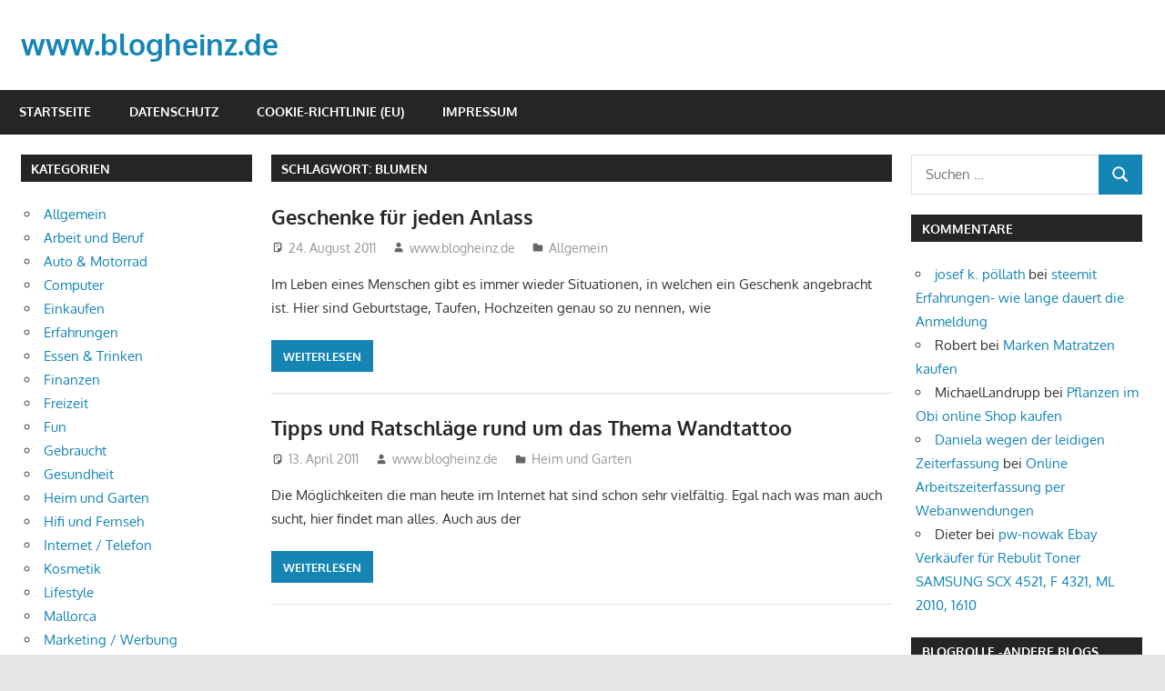

--- FILE ---
content_type: text/html; charset=UTF-8
request_url: https://www.blogheinz.de/schlagwort/blumen
body_size: 13073
content:
<!DOCTYPE html>
<html lang="de">

<head>
<meta charset="UTF-8">
<meta name="viewport" content="width=device-width, initial-scale=1">
<link rel="profile" href="http://gmpg.org/xfn/11">
<link rel="pingback" href="https://www.blogheinz.de/xmlrpc.php">

<meta name='robots' content='index, follow, max-image-preview:large, max-snippet:-1, max-video-preview:-1' />

	<!-- This site is optimized with the Yoast SEO plugin v26.8 - https://yoast.com/product/yoast-seo-wordpress/ -->
	<title>Blumen Archive - www.blogheinz.de</title>
	<link rel="canonical" href="https://www.blogheinz.de/schlagwort/blumen" />
	<meta property="og:locale" content="de_DE" />
	<meta property="og:type" content="article" />
	<meta property="og:title" content="Blumen Archive - www.blogheinz.de" />
	<meta property="og:url" content="https://www.blogheinz.de/schlagwort/blumen" />
	<meta property="og:site_name" content="www.blogheinz.de" />
	<meta name="twitter:card" content="summary_large_image" />
	<script type="application/ld+json" class="yoast-schema-graph">{"@context":"https://schema.org","@graph":[{"@type":"CollectionPage","@id":"https://www.blogheinz.de/schlagwort/blumen","url":"https://www.blogheinz.de/schlagwort/blumen","name":"Blumen Archive - www.blogheinz.de","isPartOf":{"@id":"https://www.blogheinz.de/#website"},"breadcrumb":{"@id":"https://www.blogheinz.de/schlagwort/blumen#breadcrumb"},"inLanguage":"de"},{"@type":"BreadcrumbList","@id":"https://www.blogheinz.de/schlagwort/blumen#breadcrumb","itemListElement":[{"@type":"ListItem","position":1,"name":"Home","item":"https://www.blogheinz.de/"},{"@type":"ListItem","position":2,"name":"Blumen"}]},{"@type":"WebSite","@id":"https://www.blogheinz.de/#website","url":"https://www.blogheinz.de/","name":"www.blogheinz.de","description":"Willkommen beim Blogheinz","potentialAction":[{"@type":"SearchAction","target":{"@type":"EntryPoint","urlTemplate":"https://www.blogheinz.de/?s={search_term_string}"},"query-input":{"@type":"PropertyValueSpecification","valueRequired":true,"valueName":"search_term_string"}}],"inLanguage":"de"}]}</script>
	<!-- / Yoast SEO plugin. -->


<link rel="alternate" type="application/rss+xml" title="www.blogheinz.de &raquo; Feed" href="https://www.blogheinz.de/feed" />
<link rel="alternate" type="application/rss+xml" title="www.blogheinz.de &raquo; Kommentar-Feed" href="https://www.blogheinz.de/comments/feed" />
<link rel="alternate" type="application/rss+xml" title="www.blogheinz.de &raquo; Blumen Schlagwort-Feed" href="https://www.blogheinz.de/schlagwort/blumen/feed" />
<style id='wp-img-auto-sizes-contain-inline-css' type='text/css'>
img:is([sizes=auto i],[sizes^="auto," i]){contain-intrinsic-size:3000px 1500px}
/*# sourceURL=wp-img-auto-sizes-contain-inline-css */
</style>
<link rel='stylesheet' id='gambit-theme-fonts-css' href='https://www.blogheinz.de/wp-content/fonts/489f6c94eda669f7f0b79bdf6be5bd4f.css?ver=20201110' type='text/css' media='all' />
<style id='wp-emoji-styles-inline-css' type='text/css'>

	img.wp-smiley, img.emoji {
		display: inline !important;
		border: none !important;
		box-shadow: none !important;
		height: 1em !important;
		width: 1em !important;
		margin: 0 0.07em !important;
		vertical-align: -0.1em !important;
		background: none !important;
		padding: 0 !important;
	}
/*# sourceURL=wp-emoji-styles-inline-css */
</style>
<style id='wp-block-library-inline-css' type='text/css'>
:root{--wp-block-synced-color:#7a00df;--wp-block-synced-color--rgb:122,0,223;--wp-bound-block-color:var(--wp-block-synced-color);--wp-editor-canvas-background:#ddd;--wp-admin-theme-color:#007cba;--wp-admin-theme-color--rgb:0,124,186;--wp-admin-theme-color-darker-10:#006ba1;--wp-admin-theme-color-darker-10--rgb:0,107,160.5;--wp-admin-theme-color-darker-20:#005a87;--wp-admin-theme-color-darker-20--rgb:0,90,135;--wp-admin-border-width-focus:2px}@media (min-resolution:192dpi){:root{--wp-admin-border-width-focus:1.5px}}.wp-element-button{cursor:pointer}:root .has-very-light-gray-background-color{background-color:#eee}:root .has-very-dark-gray-background-color{background-color:#313131}:root .has-very-light-gray-color{color:#eee}:root .has-very-dark-gray-color{color:#313131}:root .has-vivid-green-cyan-to-vivid-cyan-blue-gradient-background{background:linear-gradient(135deg,#00d084,#0693e3)}:root .has-purple-crush-gradient-background{background:linear-gradient(135deg,#34e2e4,#4721fb 50%,#ab1dfe)}:root .has-hazy-dawn-gradient-background{background:linear-gradient(135deg,#faaca8,#dad0ec)}:root .has-subdued-olive-gradient-background{background:linear-gradient(135deg,#fafae1,#67a671)}:root .has-atomic-cream-gradient-background{background:linear-gradient(135deg,#fdd79a,#004a59)}:root .has-nightshade-gradient-background{background:linear-gradient(135deg,#330968,#31cdcf)}:root .has-midnight-gradient-background{background:linear-gradient(135deg,#020381,#2874fc)}:root{--wp--preset--font-size--normal:16px;--wp--preset--font-size--huge:42px}.has-regular-font-size{font-size:1em}.has-larger-font-size{font-size:2.625em}.has-normal-font-size{font-size:var(--wp--preset--font-size--normal)}.has-huge-font-size{font-size:var(--wp--preset--font-size--huge)}.has-text-align-center{text-align:center}.has-text-align-left{text-align:left}.has-text-align-right{text-align:right}.has-fit-text{white-space:nowrap!important}#end-resizable-editor-section{display:none}.aligncenter{clear:both}.items-justified-left{justify-content:flex-start}.items-justified-center{justify-content:center}.items-justified-right{justify-content:flex-end}.items-justified-space-between{justify-content:space-between}.screen-reader-text{border:0;clip-path:inset(50%);height:1px;margin:-1px;overflow:hidden;padding:0;position:absolute;width:1px;word-wrap:normal!important}.screen-reader-text:focus{background-color:#ddd;clip-path:none;color:#444;display:block;font-size:1em;height:auto;left:5px;line-height:normal;padding:15px 23px 14px;text-decoration:none;top:5px;width:auto;z-index:100000}html :where(.has-border-color){border-style:solid}html :where([style*=border-top-color]){border-top-style:solid}html :where([style*=border-right-color]){border-right-style:solid}html :where([style*=border-bottom-color]){border-bottom-style:solid}html :where([style*=border-left-color]){border-left-style:solid}html :where([style*=border-width]){border-style:solid}html :where([style*=border-top-width]){border-top-style:solid}html :where([style*=border-right-width]){border-right-style:solid}html :where([style*=border-bottom-width]){border-bottom-style:solid}html :where([style*=border-left-width]){border-left-style:solid}html :where(img[class*=wp-image-]){height:auto;max-width:100%}:where(figure){margin:0 0 1em}html :where(.is-position-sticky){--wp-admin--admin-bar--position-offset:var(--wp-admin--admin-bar--height,0px)}@media screen and (max-width:600px){html :where(.is-position-sticky){--wp-admin--admin-bar--position-offset:0px}}

/*# sourceURL=wp-block-library-inline-css */
</style><style id='global-styles-inline-css' type='text/css'>
:root{--wp--preset--aspect-ratio--square: 1;--wp--preset--aspect-ratio--4-3: 4/3;--wp--preset--aspect-ratio--3-4: 3/4;--wp--preset--aspect-ratio--3-2: 3/2;--wp--preset--aspect-ratio--2-3: 2/3;--wp--preset--aspect-ratio--16-9: 16/9;--wp--preset--aspect-ratio--9-16: 9/16;--wp--preset--color--black: #000000;--wp--preset--color--cyan-bluish-gray: #abb8c3;--wp--preset--color--white: #ffffff;--wp--preset--color--pale-pink: #f78da7;--wp--preset--color--vivid-red: #cf2e2e;--wp--preset--color--luminous-vivid-orange: #ff6900;--wp--preset--color--luminous-vivid-amber: #fcb900;--wp--preset--color--light-green-cyan: #7bdcb5;--wp--preset--color--vivid-green-cyan: #00d084;--wp--preset--color--pale-cyan-blue: #8ed1fc;--wp--preset--color--vivid-cyan-blue: #0693e3;--wp--preset--color--vivid-purple: #9b51e0;--wp--preset--color--primary: #1585b5;--wp--preset--color--secondary: #006c9c;--wp--preset--color--tertiary: #005282;--wp--preset--color--accent: #b52315;--wp--preset--color--highlight: #15b545;--wp--preset--color--light-gray: #e5e5e5;--wp--preset--color--gray: #999999;--wp--preset--color--dark-gray: #252525;--wp--preset--gradient--vivid-cyan-blue-to-vivid-purple: linear-gradient(135deg,rgb(6,147,227) 0%,rgb(155,81,224) 100%);--wp--preset--gradient--light-green-cyan-to-vivid-green-cyan: linear-gradient(135deg,rgb(122,220,180) 0%,rgb(0,208,130) 100%);--wp--preset--gradient--luminous-vivid-amber-to-luminous-vivid-orange: linear-gradient(135deg,rgb(252,185,0) 0%,rgb(255,105,0) 100%);--wp--preset--gradient--luminous-vivid-orange-to-vivid-red: linear-gradient(135deg,rgb(255,105,0) 0%,rgb(207,46,46) 100%);--wp--preset--gradient--very-light-gray-to-cyan-bluish-gray: linear-gradient(135deg,rgb(238,238,238) 0%,rgb(169,184,195) 100%);--wp--preset--gradient--cool-to-warm-spectrum: linear-gradient(135deg,rgb(74,234,220) 0%,rgb(151,120,209) 20%,rgb(207,42,186) 40%,rgb(238,44,130) 60%,rgb(251,105,98) 80%,rgb(254,248,76) 100%);--wp--preset--gradient--blush-light-purple: linear-gradient(135deg,rgb(255,206,236) 0%,rgb(152,150,240) 100%);--wp--preset--gradient--blush-bordeaux: linear-gradient(135deg,rgb(254,205,165) 0%,rgb(254,45,45) 50%,rgb(107,0,62) 100%);--wp--preset--gradient--luminous-dusk: linear-gradient(135deg,rgb(255,203,112) 0%,rgb(199,81,192) 50%,rgb(65,88,208) 100%);--wp--preset--gradient--pale-ocean: linear-gradient(135deg,rgb(255,245,203) 0%,rgb(182,227,212) 50%,rgb(51,167,181) 100%);--wp--preset--gradient--electric-grass: linear-gradient(135deg,rgb(202,248,128) 0%,rgb(113,206,126) 100%);--wp--preset--gradient--midnight: linear-gradient(135deg,rgb(2,3,129) 0%,rgb(40,116,252) 100%);--wp--preset--font-size--small: 13px;--wp--preset--font-size--medium: 20px;--wp--preset--font-size--large: 36px;--wp--preset--font-size--x-large: 42px;--wp--preset--spacing--20: 0.44rem;--wp--preset--spacing--30: 0.67rem;--wp--preset--spacing--40: 1rem;--wp--preset--spacing--50: 1.5rem;--wp--preset--spacing--60: 2.25rem;--wp--preset--spacing--70: 3.38rem;--wp--preset--spacing--80: 5.06rem;--wp--preset--shadow--natural: 6px 6px 9px rgba(0, 0, 0, 0.2);--wp--preset--shadow--deep: 12px 12px 50px rgba(0, 0, 0, 0.4);--wp--preset--shadow--sharp: 6px 6px 0px rgba(0, 0, 0, 0.2);--wp--preset--shadow--outlined: 6px 6px 0px -3px rgb(255, 255, 255), 6px 6px rgb(0, 0, 0);--wp--preset--shadow--crisp: 6px 6px 0px rgb(0, 0, 0);}:where(.is-layout-flex){gap: 0.5em;}:where(.is-layout-grid){gap: 0.5em;}body .is-layout-flex{display: flex;}.is-layout-flex{flex-wrap: wrap;align-items: center;}.is-layout-flex > :is(*, div){margin: 0;}body .is-layout-grid{display: grid;}.is-layout-grid > :is(*, div){margin: 0;}:where(.wp-block-columns.is-layout-flex){gap: 2em;}:where(.wp-block-columns.is-layout-grid){gap: 2em;}:where(.wp-block-post-template.is-layout-flex){gap: 1.25em;}:where(.wp-block-post-template.is-layout-grid){gap: 1.25em;}.has-black-color{color: var(--wp--preset--color--black) !important;}.has-cyan-bluish-gray-color{color: var(--wp--preset--color--cyan-bluish-gray) !important;}.has-white-color{color: var(--wp--preset--color--white) !important;}.has-pale-pink-color{color: var(--wp--preset--color--pale-pink) !important;}.has-vivid-red-color{color: var(--wp--preset--color--vivid-red) !important;}.has-luminous-vivid-orange-color{color: var(--wp--preset--color--luminous-vivid-orange) !important;}.has-luminous-vivid-amber-color{color: var(--wp--preset--color--luminous-vivid-amber) !important;}.has-light-green-cyan-color{color: var(--wp--preset--color--light-green-cyan) !important;}.has-vivid-green-cyan-color{color: var(--wp--preset--color--vivid-green-cyan) !important;}.has-pale-cyan-blue-color{color: var(--wp--preset--color--pale-cyan-blue) !important;}.has-vivid-cyan-blue-color{color: var(--wp--preset--color--vivid-cyan-blue) !important;}.has-vivid-purple-color{color: var(--wp--preset--color--vivid-purple) !important;}.has-black-background-color{background-color: var(--wp--preset--color--black) !important;}.has-cyan-bluish-gray-background-color{background-color: var(--wp--preset--color--cyan-bluish-gray) !important;}.has-white-background-color{background-color: var(--wp--preset--color--white) !important;}.has-pale-pink-background-color{background-color: var(--wp--preset--color--pale-pink) !important;}.has-vivid-red-background-color{background-color: var(--wp--preset--color--vivid-red) !important;}.has-luminous-vivid-orange-background-color{background-color: var(--wp--preset--color--luminous-vivid-orange) !important;}.has-luminous-vivid-amber-background-color{background-color: var(--wp--preset--color--luminous-vivid-amber) !important;}.has-light-green-cyan-background-color{background-color: var(--wp--preset--color--light-green-cyan) !important;}.has-vivid-green-cyan-background-color{background-color: var(--wp--preset--color--vivid-green-cyan) !important;}.has-pale-cyan-blue-background-color{background-color: var(--wp--preset--color--pale-cyan-blue) !important;}.has-vivid-cyan-blue-background-color{background-color: var(--wp--preset--color--vivid-cyan-blue) !important;}.has-vivid-purple-background-color{background-color: var(--wp--preset--color--vivid-purple) !important;}.has-black-border-color{border-color: var(--wp--preset--color--black) !important;}.has-cyan-bluish-gray-border-color{border-color: var(--wp--preset--color--cyan-bluish-gray) !important;}.has-white-border-color{border-color: var(--wp--preset--color--white) !important;}.has-pale-pink-border-color{border-color: var(--wp--preset--color--pale-pink) !important;}.has-vivid-red-border-color{border-color: var(--wp--preset--color--vivid-red) !important;}.has-luminous-vivid-orange-border-color{border-color: var(--wp--preset--color--luminous-vivid-orange) !important;}.has-luminous-vivid-amber-border-color{border-color: var(--wp--preset--color--luminous-vivid-amber) !important;}.has-light-green-cyan-border-color{border-color: var(--wp--preset--color--light-green-cyan) !important;}.has-vivid-green-cyan-border-color{border-color: var(--wp--preset--color--vivid-green-cyan) !important;}.has-pale-cyan-blue-border-color{border-color: var(--wp--preset--color--pale-cyan-blue) !important;}.has-vivid-cyan-blue-border-color{border-color: var(--wp--preset--color--vivid-cyan-blue) !important;}.has-vivid-purple-border-color{border-color: var(--wp--preset--color--vivid-purple) !important;}.has-vivid-cyan-blue-to-vivid-purple-gradient-background{background: var(--wp--preset--gradient--vivid-cyan-blue-to-vivid-purple) !important;}.has-light-green-cyan-to-vivid-green-cyan-gradient-background{background: var(--wp--preset--gradient--light-green-cyan-to-vivid-green-cyan) !important;}.has-luminous-vivid-amber-to-luminous-vivid-orange-gradient-background{background: var(--wp--preset--gradient--luminous-vivid-amber-to-luminous-vivid-orange) !important;}.has-luminous-vivid-orange-to-vivid-red-gradient-background{background: var(--wp--preset--gradient--luminous-vivid-orange-to-vivid-red) !important;}.has-very-light-gray-to-cyan-bluish-gray-gradient-background{background: var(--wp--preset--gradient--very-light-gray-to-cyan-bluish-gray) !important;}.has-cool-to-warm-spectrum-gradient-background{background: var(--wp--preset--gradient--cool-to-warm-spectrum) !important;}.has-blush-light-purple-gradient-background{background: var(--wp--preset--gradient--blush-light-purple) !important;}.has-blush-bordeaux-gradient-background{background: var(--wp--preset--gradient--blush-bordeaux) !important;}.has-luminous-dusk-gradient-background{background: var(--wp--preset--gradient--luminous-dusk) !important;}.has-pale-ocean-gradient-background{background: var(--wp--preset--gradient--pale-ocean) !important;}.has-electric-grass-gradient-background{background: var(--wp--preset--gradient--electric-grass) !important;}.has-midnight-gradient-background{background: var(--wp--preset--gradient--midnight) !important;}.has-small-font-size{font-size: var(--wp--preset--font-size--small) !important;}.has-medium-font-size{font-size: var(--wp--preset--font-size--medium) !important;}.has-large-font-size{font-size: var(--wp--preset--font-size--large) !important;}.has-x-large-font-size{font-size: var(--wp--preset--font-size--x-large) !important;}
/*# sourceURL=global-styles-inline-css */
</style>

<style id='classic-theme-styles-inline-css' type='text/css'>
/*! This file is auto-generated */
.wp-block-button__link{color:#fff;background-color:#32373c;border-radius:9999px;box-shadow:none;text-decoration:none;padding:calc(.667em + 2px) calc(1.333em + 2px);font-size:1.125em}.wp-block-file__button{background:#32373c;color:#fff;text-decoration:none}
/*# sourceURL=/wp-includes/css/classic-themes.min.css */
</style>
<link rel='stylesheet' id='titan-adminbar-styles-css' href='https://www.blogheinz.de/wp-content/plugins/anti-spam/assets/css/admin-bar.css?ver=7.4.0' type='text/css' media='all' />
<link rel='stylesheet' id='widgetopts-styles-css' href='https://www.blogheinz.de/wp-content/plugins/widget-options/assets/css/widget-options.css?ver=4.1.3' type='text/css' media='all' />
<link rel='stylesheet' id='gambit-stylesheet-css' href='https://www.blogheinz.de/wp-content/themes/gambit/style.css?ver=2.1.2' type='text/css' media='all' />
<style id='gambit-stylesheet-inline-css' type='text/css'>
.site-description { position: absolute; clip: rect(1px, 1px, 1px, 1px); width: 1px; height: 1px; overflow: hidden; }
/*# sourceURL=gambit-stylesheet-inline-css */
</style>
<link rel='stylesheet' id='gambit-safari-flexbox-fixes-css' href='https://www.blogheinz.de/wp-content/themes/gambit/assets/css/safari-flexbox-fixes.css?ver=20210115' type='text/css' media='all' />
<script type="text/javascript" src="https://www.blogheinz.de/wp-content/themes/gambit/assets/js/svgxuse.min.js?ver=1.2.6" id="svgxuse-js"></script>
<link rel="https://api.w.org/" href="https://www.blogheinz.de/wp-json/" /><link rel="alternate" title="JSON" type="application/json" href="https://www.blogheinz.de/wp-json/wp/v2/tags/943" /><link rel="EditURI" type="application/rsd+xml" title="RSD" href="https://www.blogheinz.de/xmlrpc.php?rsd" />
<meta name="generator" content="WordPress 6.9" />
<style type="text/css">.recentcomments a{display:inline !important;padding:0 !important;margin:0 !important;}</style></head>

<body class="archive tag tag-blumen tag-943 wp-embed-responsive wp-theme-gambit content-center">

	
	<div id="page" class="hfeed site">

		<a class="skip-link screen-reader-text" href="#content">Zum Inhalt springen</a>

				
		<header id="masthead" class="site-header clearfix" role="banner">

			<div class="header-main container clearfix">

				<div id="logo" class="site-branding clearfix">

										
			<p class="site-title"><a href="https://www.blogheinz.de/" rel="home">www.blogheinz.de</a></p>

								
			<p class="site-description">Willkommen beim Blogheinz</p>

			
				</div><!-- .site-branding -->

				<div class="header-widgets clearfix">

					
				</div><!-- .header-widgets -->

			</div><!-- .header-main -->

			

	<div id="main-navigation-wrap" class="primary-navigation-wrap">

		<button class="primary-menu-toggle menu-toggle" aria-controls="primary-menu" aria-expanded="false" >
			<svg class="icon icon-menu" aria-hidden="true" role="img"> <use xlink:href="https://www.blogheinz.de/wp-content/themes/gambit/assets/icons/genericons-neue.svg#menu"></use> </svg><svg class="icon icon-close" aria-hidden="true" role="img"> <use xlink:href="https://www.blogheinz.de/wp-content/themes/gambit/assets/icons/genericons-neue.svg#close"></use> </svg>			<span class="menu-toggle-text">Navigation</span>
		</button>

		<div class="primary-navigation">

			<nav id="site-navigation" class="main-navigation" role="navigation"  aria-label="Primäres Menü">

				<ul id="primary-menu" class="menu"><li id="menu-item-1466" class="menu-item menu-item-type-custom menu-item-object-custom menu-item-home menu-item-1466"><a href="https://www.blogheinz.de/">Startseite</a></li>
<li id="menu-item-1467" class="menu-item menu-item-type-post_type menu-item-object-page menu-item-privacy-policy menu-item-1467"><a rel="privacy-policy" href="https://www.blogheinz.de/datenschutz">Datenschutz</a></li>
<li id="menu-item-1468" class="menu-item menu-item-type-post_type menu-item-object-page menu-item-1468"><a href="https://www.blogheinz.de/cookie-richtlinie-eu">Cookie-Richtlinie (EU)</a></li>
<li id="menu-item-1469" class="menu-item menu-item-type-post_type menu-item-object-page menu-item-1469"><a href="https://www.blogheinz.de/impressum">Impressum</a></li>
</ul>			</nav><!-- #site-navigation -->

		</div><!-- .primary-navigation -->

	</div>



		</header><!-- #masthead -->

		
		<div id="content-wrap" class="site-content-wrap clearfix">

			
			
			<div id="content" class="site-content container clearfix">

	<section id="primary" class="content-area">
		<main id="main" class="site-main" role="main">

		
			<header class="page-header">
				<h1 class="archive-title">Schlagwort: <span>Blumen</span></h1>			</header><!-- .page-header -->

			
			
<article id="post-648" class="small-archive-post clearfix post-648 post type-post status-publish format-standard hentry category-allgemein tag-blumen tag-geburtstag tag-geschenk tag-geschenkideen tag-geschenkkorbe tag-hochzeit tag-taufe">

	
	<header class="entry-header">

		<h2 class="entry-title"><a href="https://www.blogheinz.de/geschenke-fur-jeden-anlass.php" rel="bookmark">Geschenke für jeden Anlass</a></h2>
		<div class="entry-meta"><span class="meta-date"><svg class="icon icon-standard" aria-hidden="true" role="img"> <use xlink:href="https://www.blogheinz.de/wp-content/themes/gambit/assets/icons/genericons-neue.svg#standard"></use> </svg><a href="https://www.blogheinz.de/geschenke-fur-jeden-anlass.php" title="04:51" rel="bookmark"><time class="entry-date published updated" datetime="2011-08-24T04:51:48+02:00">24. August 2011</time></a></span><span class="meta-author"> <svg class="icon icon-user" aria-hidden="true" role="img"> <use xlink:href="https://www.blogheinz.de/wp-content/themes/gambit/assets/icons/genericons-neue.svg#user"></use> </svg><span class="author vcard"><a class="url fn n" href="https://www.blogheinz.de/author/admin" title="Alle Beiträge von www.blogheinz.de anzeigen" rel="author">www.blogheinz.de</a></span></span><span class="meta-category"> <svg class="icon icon-category" aria-hidden="true" role="img"> <use xlink:href="https://www.blogheinz.de/wp-content/themes/gambit/assets/icons/genericons-neue.svg#category"></use> </svg><a href="https://www.blogheinz.de/kategorie/allgemein" rel="category tag">Allgemein</a></span></div>
	</header><!-- .entry-header -->

	<div class="entry-content clearfix">

		<p>Im Leben eines Menschen gibt es immer wieder Situationen, in welchen ein Geschenk angebracht ist. Hier sind Geburtstage, Taufen, Hochzeiten genau so zu nennen, wie</p>

		<a href="https://www.blogheinz.de/geschenke-fur-jeden-anlass.php" class="more-link">Weiterlesen</a>

		
	</div><!-- .entry-content -->

</article>

<article id="post-558" class="small-archive-post clearfix post-558 post type-post status-publish format-standard hentry category-heim-und-garten tag-accessoire tag-autobilder tag-blumen tag-prinzessinnenbilder tag-wandsticker tag-wandtattoo">

	
	<header class="entry-header">

		<h2 class="entry-title"><a href="https://www.blogheinz.de/tipps-und-ratschlaege-wandtattoo.php" rel="bookmark">Tipps und Ratschläge rund um das Thema Wandtattoo</a></h2>
		<div class="entry-meta"><span class="meta-date"><svg class="icon icon-standard" aria-hidden="true" role="img"> <use xlink:href="https://www.blogheinz.de/wp-content/themes/gambit/assets/icons/genericons-neue.svg#standard"></use> </svg><a href="https://www.blogheinz.de/tipps-und-ratschlaege-wandtattoo.php" title="08:50" rel="bookmark"><time class="entry-date published updated" datetime="2011-04-13T08:50:31+02:00">13. April 2011</time></a></span><span class="meta-author"> <svg class="icon icon-user" aria-hidden="true" role="img"> <use xlink:href="https://www.blogheinz.de/wp-content/themes/gambit/assets/icons/genericons-neue.svg#user"></use> </svg><span class="author vcard"><a class="url fn n" href="https://www.blogheinz.de/author/admin" title="Alle Beiträge von www.blogheinz.de anzeigen" rel="author">www.blogheinz.de</a></span></span><span class="meta-category"> <svg class="icon icon-category" aria-hidden="true" role="img"> <use xlink:href="https://www.blogheinz.de/wp-content/themes/gambit/assets/icons/genericons-neue.svg#category"></use> </svg><a href="https://www.blogheinz.de/kategorie/heim-und-garten" rel="category tag">Heim und Garten</a></span></div>
	</header><!-- .entry-header -->

	<div class="entry-content clearfix">

		<p>Die Möglichkeiten die man heute im Internet hat sind schon sehr vielfältig. Egal nach was man auch sucht, hier findet man alles. Auch aus der</p>

		<a href="https://www.blogheinz.de/tipps-und-ratschlaege-wandtattoo.php" class="more-link">Weiterlesen</a>

		
	</div><!-- .entry-content -->

</article>

		</main><!-- #main -->
	</section><!-- #primary -->

		<section id="secondary" class="main-sidebar widget-area clearfix" role="complementary">

		<aside id="categories-3" class="widget widget_categories clearfix"><div class="widget-header"><h3 class="widget-title">Kategorien</h3></div>
			<ul>
					<li class="cat-item cat-item-1"><a href="https://www.blogheinz.de/kategorie/allgemein">Allgemein</a>
</li>
	<li class="cat-item cat-item-152"><a href="https://www.blogheinz.de/kategorie/arbeit-und-beruf">Arbeit und Beruf</a>
</li>
	<li class="cat-item cat-item-189"><a href="https://www.blogheinz.de/kategorie/auto-amp-motorrad">Auto &amp; Motorrad</a>
</li>
	<li class="cat-item cat-item-20"><a href="https://www.blogheinz.de/kategorie/computer">Computer</a>
</li>
	<li class="cat-item cat-item-201"><a href="https://www.blogheinz.de/kategorie/einkaufen">Einkaufen</a>
</li>
	<li class="cat-item cat-item-1420"><a href="https://www.blogheinz.de/kategorie/erfahrungen">Erfahrungen</a>
</li>
	<li class="cat-item cat-item-57"><a href="https://www.blogheinz.de/kategorie/essen-amp-trinken">Essen &amp; Trinken</a>
</li>
	<li class="cat-item cat-item-85"><a href="https://www.blogheinz.de/kategorie/finanzen">Finanzen</a>
</li>
	<li class="cat-item cat-item-831"><a href="https://www.blogheinz.de/kategorie/freizeit">Freizeit</a>
</li>
	<li class="cat-item cat-item-182"><a href="https://www.blogheinz.de/kategorie/fun">Fun</a>
</li>
	<li class="cat-item cat-item-3"><a href="https://www.blogheinz.de/kategorie/gebraucht">Gebraucht</a>
</li>
	<li class="cat-item cat-item-167"><a href="https://www.blogheinz.de/kategorie/gesundheit">Gesundheit</a>
</li>
	<li class="cat-item cat-item-111"><a href="https://www.blogheinz.de/kategorie/heim-und-garten">Heim und Garten</a>
</li>
	<li class="cat-item cat-item-116"><a href="https://www.blogheinz.de/kategorie/hifi-und-fernseh">Hifi und Fernseh</a>
</li>
	<li class="cat-item cat-item-56"><a href="https://www.blogheinz.de/kategorie/internet-und-telefon">Internet / Telefon</a>
</li>
	<li class="cat-item cat-item-1088"><a href="https://www.blogheinz.de/kategorie/kosmetik">Kosmetik</a>
</li>
	<li class="cat-item cat-item-1248"><a href="https://www.blogheinz.de/kategorie/lifestyle">Lifestyle</a>
</li>
	<li class="cat-item cat-item-19"><a href="https://www.blogheinz.de/kategorie/reisen/mallorca-reisen-2">Mallorca</a>
</li>
	<li class="cat-item cat-item-1278"><a href="https://www.blogheinz.de/kategorie/marketing-werbung">Marketing / Werbung</a>
</li>
	<li class="cat-item cat-item-1283"><a href="https://www.blogheinz.de/kategorie/mode">Mode</a>
</li>
	<li class="cat-item cat-item-498"><a href="https://www.blogheinz.de/kategorie/musik">Musik</a>
</li>
	<li class="cat-item cat-item-480"><a href="https://www.blogheinz.de/kategorie/praktische-hilfe">Praktische Hilfe</a>
</li>
	<li class="cat-item cat-item-13"><a href="https://www.blogheinz.de/kategorie/reisen">Reisen</a>
</li>
	<li class="cat-item cat-item-214"><a href="https://www.blogheinz.de/kategorie/spiele">Spiele</a>
</li>
	<li class="cat-item cat-item-126"><a href="https://www.blogheinz.de/kategorie/sport">Sport</a>
</li>
	<li class="cat-item cat-item-1187"><a href="https://www.blogheinz.de/kategorie/strom-und-gas">Strom und Gas</a>
</li>
	<li class="cat-item cat-item-977"><a href="https://www.blogheinz.de/kategorie/technik">Technik</a>
</li>
	<li class="cat-item cat-item-96"><a href="https://www.blogheinz.de/kategorie/testberichte-forum">Testberichte Forum</a>
</li>
	<li class="cat-item cat-item-375"><a href="https://www.blogheinz.de/kategorie/tiere">Tiere</a>
</li>
	<li class="cat-item cat-item-1421"><a href="https://www.blogheinz.de/kategorie/webmaster-und-blogger-themen">Webmaster und Blogger Themen</a>
</li>
			</ul>

			</aside>
		<aside id="recent-posts-3" class="widget widget_recent_entries clearfix">
		<div class="widget-header"><h3 class="widget-title">Neueste Beiträge</h3></div>
		<ul>
											<li>
					<a href="https://www.blogheinz.de/ja-all-in-one-geschirrspueltabs-meine-erfahrung.php">Ja All-in-One Geschirrspültabs meine Erfahrung</a>
									</li>
											<li>
					<a href="https://www.blogheinz.de/spielverlauf-2018-finale-dart-world-grand-prix-michael-van-gerwen-v-peter-wright.php">Spielverlauf 2018 Finale Dart World Grand Prix Michael van Gerwen v Peter Wright</a>
									</li>
											<li>
					<a href="https://www.blogheinz.de/toastbrot-aufbewahren-und-was-tun-bei-schimmel.php">Toastbrot aufbewahren und was tun bei Schimmel</a>
									</li>
											<li>
					<a href="https://www.blogheinz.de/php-warning-declaration-of-walker_nav_menu_dropdown.php">PHP Warning:  Declaration of Walker_Nav_Menu_Dropdown:</a>
									</li>
											<li>
					<a href="https://www.blogheinz.de/dein-zahnarzt-in-hamburg.php">Dein Zahnarzt in Hamburg</a>
									</li>
											<li>
					<a href="https://www.blogheinz.de/erfahrungen-mit-radiage-behandlung.php">Erfahrungen mit  Radiage Behandlung</a>
									</li>
											<li>
					<a href="https://www.blogheinz.de/suche-test-und-testberichte-zum-jtc-49-zoll-4k-bei-netto.php">Suche Test und Testberichte zum JTC 49 Zoll 4K bei Netto</a>
									</li>
											<li>
					<a href="https://www.blogheinz.de/huawai-handy-geht-nicht-am-pc.php">Huawai Handy geht nicht am PC</a>
									</li>
											<li>
					<a href="https://www.blogheinz.de/markt-fuer-apothekensoftware.php">Markt für Apothekensoftware</a>
									</li>
											<li>
					<a href="https://www.blogheinz.de/erste-erfahrungen-mit-bestellung-bei-bueromarkt-boettcher-ag.php">Erste Erfahrungen mit Bestellung bei Büromarkt  Boettcher AG</a>
									</li>
											<li>
					<a href="https://www.blogheinz.de/vornamen-namensbedeutung-und-mehr.php">Vornamen Namensbedeutung und mehr</a>
									</li>
											<li>
					<a href="https://www.blogheinz.de/hauptsache-das-girokonto-ist-kostenlos.php">Hauptsache das Girokonto ist kostenlos</a>
									</li>
											<li>
					<a href="https://www.blogheinz.de/kochen-im-wok.php">Kochen im WOK  thailändische Woks chinesische Woks</a>
									</li>
											<li>
					<a href="https://www.blogheinz.de/schoener-wohnen-durch-inspiration.php">Schöner Wohnen durch Inspiration</a>
									</li>
											<li>
					<a href="https://www.blogheinz.de/mobel-im-internet-bestellen-was-beachten.php">Möbel im Internet bestellen &#8211; Was beachten?</a>
									</li>
											<li>
					<a href="https://www.blogheinz.de/kein-youtube-mehr-ueber-den-amazon-stick-jetzt-doch-wieder.php">Kein Youtube mehr über den Amazon Stick? Jetzt doch wieder</a>
									</li>
											<li>
					<a href="https://www.blogheinz.de/steemit-erfahrungen-wie-lange-dauert-die-anmeldung.php">steemit Erfahrungen- wie lange dauert die Anmeldung</a>
									</li>
											<li>
					<a href="https://www.blogheinz.de/mein-test-benq-gw2470he-monitor.php">Mein Test BenQ GW2470HE Monitor</a>
									</li>
											<li>
					<a href="https://www.blogheinz.de/youtube-zu-mp3-konvertieren.php">Youtube zu MP3 konvertieren</a>
									</li>
											<li>
					<a href="https://www.blogheinz.de/ganzkoerper-trainingsplan-zum-aufbau-der-grundmuskulatur.php">Ganzkörper Trainingsplan zum Aufbau der Grundmuskulatur</a>
									</li>
											<li>
					<a href="https://www.blogheinz.de/flatrates-fuer-mobiles-internet.php">Flatrates für mobiles Internet</a>
									</li>
											<li>
					<a href="https://www.blogheinz.de/training-mit-der-kurzhantel-fuer-frauen.php">Training mit der Kurzhantel für Frauen</a>
									</li>
											<li>
					<a href="https://www.blogheinz.de/gutachten-bei-schadlingsbefall-einer-immobilie-in-australien.php">Gutachten bei Schädlingsbefall einer Immobilie in Australien</a>
									</li>
											<li>
					<a href="https://www.blogheinz.de/xxl-stuehle-fuer-webmaster.php">Für Webmaster gilt es beim  Arbeitsplatz einiges zu beachten</a>
									</li>
											<li>
					<a href="https://www.blogheinz.de/3er-split-trainingsplan-fuer-das-muskelaufbau-training-zu-hause.php">3er-Split Trainingsplan für das Muskelaufbau Training zu Hause</a>
									</li>
											<li>
					<a href="https://www.blogheinz.de/prepaid-handytarife.php">Prepaid Handytarife und Handys zum günstigen telefonieren</a>
									</li>
											<li>
					<a href="https://www.blogheinz.de/gut-sitzen.php">Beim Sitzen kommt es nicht nur auf die richtige Sitzhaltung an</a>
									</li>
											<li>
					<a href="https://www.blogheinz.de/betten-im-online-shop-kaufen.php">Betten im Online Shop kaufen</a>
									</li>
											<li>
					<a href="https://www.blogheinz.de/viele-erwerbstaetige-haben-keine-berufsunfaehigkeitsversicherung.php">Viele Erwerbstätige haben keine Berufsunfähigkeitsversicherung</a>
									</li>
											<li>
					<a href="https://www.blogheinz.de/urlaub-in-einer-posada.php">Urlaub in einer Posada</a>
									</li>
											<li>
					<a href="https://www.blogheinz.de/kolumbien-individuell-entdecken.php">Kolumbien individuell entdecken</a>
									</li>
											<li>
					<a href="https://www.blogheinz.de/automover-maehroboter.php">Automover Mähroboter für privaten Kleingarten oder  gewerbliche Rasenfläche</a>
									</li>
											<li>
					<a href="https://www.blogheinz.de/kasack-im-klinik-und-pflegebereich.php">Kasack im Klinik und  Pflegebereich</a>
									</li>
											<li>
					<a href="https://www.blogheinz.de/plissee-reinigung.php">Plissee Reinigung eine kurze Anleitung</a>
									</li>
											<li>
					<a href="https://www.blogheinz.de/kinderbesteck-besteck-sets.php">Kinderbesteck Besteck-Sets</a>
									</li>
											<li>
					<a href="https://www.blogheinz.de/ein-geeignetes-mobiltelefon-finden.php">Ein geeignetes Mobiltelefon finden</a>
									</li>
											<li>
					<a href="https://www.blogheinz.de/das-outfit-eines-cowboys.php">Das Outfit eines Cowboys</a>
									</li>
											<li>
					<a href="https://www.blogheinz.de/absicherung-von-gebaeudewerten-mit-der-gebaeudeversicherung.php">Absicherung von Gebäudewerten mit der Gebäudeversicherung</a>
									</li>
											<li>
					<a href="https://www.blogheinz.de/mit-devisenhandel-geld-verdienen.php">Mit Devisenhandel Geld verdienen</a>
									</li>
											<li>
					<a href="https://www.blogheinz.de/mit-einem-modellflugzeug-seine-kindheitstraeume-aufleben-lassen.php">Mit einem Modellflugzeug seine Kindheitsträume aufleben lassen</a>
									</li>
											<li>
					<a href="https://www.blogheinz.de/auf-wohltaetigkeitsveranstaltungen-richtig-spenden.php">Auf Wohltätigkeitsveranstaltungen richtig spenden</a>
									</li>
											<li>
					<a href="https://www.blogheinz.de/grafikkarten-test.php">Grafikkarten Test &#8211; Erfahrungen Testbericht über eure Grafikkarte</a>
									</li>
											<li>
					<a href="https://www.blogheinz.de/rafting-in-oesterreich.php">Rafting in Österreich</a>
									</li>
											<li>
					<a href="https://www.blogheinz.de/autoversicherung-lieber-einmal-mehr-wechseln.php">Autoversicherung lieber einmal mehr wechseln</a>
									</li>
											<li>
					<a href="https://www.blogheinz.de/mobiles-umts-internet-fuer-unterwegs.php">mobiles UMTS-Internet für unterwegs</a>
									</li>
											<li>
					<a href="https://www.blogheinz.de/forte-3-premium-notationsprogramm-fur-hobby-und-profimusiker.php">Forte 3 Premium Notationsprogramm für Hobby- und Profimusiker</a>
									</li>
											<li>
					<a href="https://www.blogheinz.de/versicherungsvergleich-krankenversicherung.php">Versicherungsvergleich Krankenversicherung</a>
									</li>
											<li>
					<a href="https://www.blogheinz.de/kleinkredit-zinsrechner.php">Kleinkredit Zinsrechner</a>
									</li>
											<li>
					<a href="https://www.blogheinz.de/aktien-verkaufen-im-internet.php">Aktien verkaufen im Internet</a>
									</li>
											<li>
					<a href="https://www.blogheinz.de/die-moeglichkeit-des-permanent-make-up.php">Die Möglichkeit des Permanent Make up</a>
									</li>
											<li>
					<a href="https://www.blogheinz.de/fuer-den-optimalen-brandschutz-sorgt-eine-sprinkleranlage.php">Für den optimalen Brandschutz sorgt eine Sprinkleranlage</a>
									</li>
											<li>
					<a href="https://www.blogheinz.de/drucker-scanner-und-kopierer.php">Drucker, Scanner und Kopierer</a>
									</li>
											<li>
					<a href="https://www.blogheinz.de/online-arbeitszeiterfassung-per-webanwendungen.php">Online Arbeitszeiterfassung per Webanwendungen</a>
									</li>
											<li>
					<a href="https://www.blogheinz.de/wasserschaden-trocken-legen.php">Wasserschaden trocken legen</a>
									</li>
											<li>
					<a href="https://www.blogheinz.de/luftentfeuchter-reduzieren-die-luftfeuchtigkeit.php">Luftentfeuchter reduzieren die Luftfeuchtigkeit</a>
									</li>
											<li>
					<a href="https://www.blogheinz.de/weinversand-im-internet.php">Weinversand im Internet</a>
									</li>
											<li>
					<a href="https://www.blogheinz.de/merchandising-von-bands-wie-caliban.php">Merchandising von Bands wie Caliban</a>
									</li>
											<li>
					<a href="https://www.blogheinz.de/aktendigitalisierung-mittels-scanner.php">Aktendigitalisierung mittels Scanner</a>
									</li>
											<li>
					<a href="https://www.blogheinz.de/abrechnungsservice-fuer-kuenstler.php">Abrechnungsservice für Künstler</a>
									</li>
											<li>
					<a href="https://www.blogheinz.de/die-geeignete-kleidung-fuer-zumba-und-aerobic.php">Die geeignete Kleidung für Zumba und Aerobic</a>
									</li>
											<li>
					<a href="https://www.blogheinz.de/gesundheits-news.php">Gesundheits News</a>
									</li>
											<li>
					<a href="https://www.blogheinz.de/tickets-fuer-konzerte-in-berlin.php">Tickets für Konzerte in Berlin</a>
									</li>
											<li>
					<a href="https://www.blogheinz.de/muster-fur-bewerbungsschreiben.php">Muster für Bewerbungsschreiben</a>
									</li>
											<li>
					<a href="https://www.blogheinz.de/tierfutter-tierbedarf-frei-haus.php">Tierfutter &#038; Tierbedarf frei Haus</a>
									</li>
											<li>
					<a href="https://www.blogheinz.de/im-mode-online-shop-kaufen.php">Jeans &#038; Mode günstig im Brax Mode Online Shop kaufen</a>
									</li>
											<li>
					<a href="https://www.blogheinz.de/moeglichkeiten-der-werbung-mit-rollup-display.php">Möglichkeiten der Werbung mit Rollup Display</a>
									</li>
											<li>
					<a href="https://www.blogheinz.de/wohntextilien-im-landhausstil.php">Wohntextilien im Landhausstil</a>
									</li>
											<li>
					<a href="https://www.blogheinz.de/gute-und-schlechte-witze.php">Gute und schlechte Witze</a>
									</li>
											<li>
					<a href="https://www.blogheinz.de/ueber-apotheken-angebote-des-monats-informieren.php">Über Apotheken Angebote des Monats informieren</a>
									</li>
											<li>
					<a href="https://www.blogheinz.de/tank-tops-sind-im-sommer-2012-wieder-in.php">Tank Tops sind im Sommer 2012 wieder in</a>
									</li>
											<li>
					<a href="https://www.blogheinz.de/brillenarten-wie-pilotenbrille-sportbrille-lesebrille-oder-schwimmbrille.php">Brillenarten wie Pilotenbrille ,Sportbrille, Lesebrille oder Schwimmbrille</a>
									</li>
											<li>
					<a href="https://www.blogheinz.de/guenstige-pauschalreisen-ans-meer.php">Günstige Pauschalreisen ans Meer</a>
									</li>
											<li>
					<a href="https://www.blogheinz.de/laptop-ohne-betriebssystem.php">Laptop ohne Betriebssystem</a>
									</li>
											<li>
					<a href="https://www.blogheinz.de/kartoffelsalat-rezepte.php">Kartoffelsalat Rezepte</a>
									</li>
											<li>
					<a href="https://www.blogheinz.de/kre-alkalyn-das-bessere-kreatin.php">Kre-Alkalyn – das bessere Kreatin</a>
									</li>
											<li>
					<a href="https://www.blogheinz.de/gratis-sms-ohne-anmeldung-veroeffentlichen.php">Gratis SMS ohne Anmeldung veröffentlichen</a>
									</li>
											<li>
					<a href="https://www.blogheinz.de/neue-einrichtungsideen-eigene-vier-waende.php">Neue Ideen für die Einrichtung der eigenen vier Wände</a>
									</li>
											<li>
					<a href="https://www.blogheinz.de/fassadenreinigung-reinigungsmethoden-von-fassaden.php">Fassadenreinigung &#8211; Reinigungsmethoden von Fassaden</a>
									</li>
											<li>
					<a href="https://www.blogheinz.de/das-geeignete-weihnachtsgeschenk.php">Das geeignete Weihnachtsgeschenk</a>
									</li>
											<li>
					<a href="https://www.blogheinz.de/die-schoensten-romantischsten-geschenke.php">Die schönsten und romantischsten Geschenke</a>
									</li>
											<li>
					<a href="https://www.blogheinz.de/umkehrhypothek-alternative-zur-bekannten-altersvorsorge.php">Umkehrhypothek  Alternative zur bekannten Altersvorsorge</a>
									</li>
											<li>
					<a href="https://www.blogheinz.de/schreinerei-fuer-treppen-oder-fensterbau-beauftragen.php">Schreinerei für Treppen- oder Fensterbau beauftragen</a>
									</li>
											<li>
					<a href="https://www.blogheinz.de/wandbeleuchtung-led.php">Wandbeleuchtung LED</a>
									</li>
											<li>
					<a href="https://www.blogheinz.de/boxspringbetten-erste-erfahrung-in-hotels-oder-pensionen.php">Boxspringbetten erste Erfahrung in Hotels oder Pensionen</a>
									</li>
											<li>
					<a href="https://www.blogheinz.de/winterreifen-billig.php">Winterreifen billig</a>
									</li>
											<li>
					<a href="https://www.blogheinz.de/rehasport-als-gute-therapieform.php">Rehasport als gute Therapieform</a>
									</li>
											<li>
					<a href="https://www.blogheinz.de/boxspringbetten.php">Ein traditionelles Boxspringbett ist immer gleich aufgebaut</a>
									</li>
											<li>
					<a href="https://www.blogheinz.de/heimkino-beamer-im-beamershop-kaufen.php">Heimkino Beamer im Beamershop kaufen</a>
									</li>
											<li>
					<a href="https://www.blogheinz.de/arten-von-subwoofer.php">Arten von Subwoofer</a>
									</li>
											<li>
					<a href="https://www.blogheinz.de/anbieter-einer-grafikkarten-rangliste.php">Anbieter einer Grafikkarten Rangliste</a>
									</li>
											<li>
					<a href="https://www.blogheinz.de/strassentaugliche-beleuchtung-am-fahrrad.php">Straßentaugliche Beleuchtung am Fahrrad</a>
									</li>
											<li>
					<a href="https://www.blogheinz.de/jobsuche-mit-einer-jobsuchmaschine.php">Jobsuche mit einer Jobsuchmaschine</a>
									</li>
											<li>
					<a href="https://www.blogheinz.de/flugsuchmaschine-fuer-oesterreich.php">Flugsuchmaschine für Österreich</a>
									</li>
											<li>
					<a href="https://www.blogheinz.de/industrial-ibex-hat-immer-mehr-zugriffe.php">Industrial ibex hat immer mehr Zugriffe</a>
									</li>
											<li>
					<a href="https://www.blogheinz.de/blogs-mit-taeglichen-news-und-erfahrungen.php">Blogs mit täglichen News und  Erfahrungen</a>
									</li>
											<li>
					<a href="https://www.blogheinz.de/musikvideos-online-ansehen.php">Musikvideos online ansehen</a>
									</li>
											<li>
					<a href="https://www.blogheinz.de/geraet-im-multimediabereich-anschaffen.php">Gerät im Multimediabereich anschaffen</a>
									</li>
											<li>
					<a href="https://www.blogheinz.de/positive-wirkung-einer-massage.php">Positive Wirkung einer Massage</a>
									</li>
											<li>
					<a href="https://www.blogheinz.de/notebook-vergleich.php">Möglichkeiten für einen Notebook Vergleich</a>
									</li>
											<li>
					<a href="https://www.blogheinz.de/frankreich-telefonbuch-im-internet.php">Frankreich Telefonbuch im Internet</a>
									</li>
					</ul>

		</aside>
	</section><!-- #secondary -->
	<section id="secondary" class="small-sidebar widget-area clearfix" role="complementary">

		<aside id="search-3" class="widget widget_search clearfix">
<form role="search" method="get" class="search-form" action="https://www.blogheinz.de/">
	<label>
		<span class="screen-reader-text">Suchen nach:</span>
		<input type="search" class="search-field"
			placeholder="Suchen …"
			value="" name="s"
			title="Suchen nach:" />
	</label>
	<button type="submit" class="search-submit">
		<svg class="icon icon-search" aria-hidden="true" role="img"> <use xlink:href="https://www.blogheinz.de/wp-content/themes/gambit/assets/icons/genericons-neue.svg#search"></use> </svg>		<span class="screen-reader-text">Suchen</span>
	</button>
</form>
</aside><aside id="recent-comments-3" class="widget widget_recent_comments clearfix"><div class="widget-header"><h3 class="widget-title">Kommentare</h3></div><ul id="recentcomments"><li class="recentcomments"><span class="comment-author-link"><a href="http://www.einfach-zum-nachdenken.de" class="url" rel="ugc external nofollow">josef k. pöllath</a></span> bei <a href="https://www.blogheinz.de/steemit-erfahrungen-wie-lange-dauert-die-anmeldung.php/comment-page-1#comment-10784">steemit Erfahrungen- wie lange dauert die Anmeldung</a></li><li class="recentcomments"><span class="comment-author-link">Robert</span> bei <a href="https://www.blogheinz.de/marken-matratzen-kaufen.php/comment-page-1#comment-5017">Marken Matratzen kaufen</a></li><li class="recentcomments"><span class="comment-author-link">MichaelLandrupp</span> bei <a href="https://www.blogheinz.de/pflanzen-im-obi-online-shop-kaufen.php/comment-page-1#comment-3323">Pflanzen im Obi online Shop kaufen</a></li><li class="recentcomments"><span class="comment-author-link"><a href="http://www.zeiterfassung-elektronisch.de" class="url" rel="ugc external nofollow">Daniela wegen der leidigen Zeiterfassung</a></span> bei <a href="https://www.blogheinz.de/online-arbeitszeiterfassung-per-webanwendungen.php/comment-page-1#comment-3020">Online Arbeitszeiterfassung per Webanwendungen</a></li><li class="recentcomments"><span class="comment-author-link">Dieter</span> bei <a href="https://www.blogheinz.de/pw-nowak-ebay-verkaeufer-fuer-rebulit-toner-samsung-scx-4521-f-4321-ml-2010-1610.php/comment-page-1#comment-230">pw-nowak Ebay Verkäufer für Rebulit Toner SAMSUNG SCX 4521, F 4321, ML 2010, 1610</a></li></ul></aside><aside id="text-4" class="widget widget_text clearfix"><div class="widget-header"><h3 class="widget-title">Blogrolle -andere Blogs</h3></div>			<div class="textwidget"><p><a href="https://www.flunk.de" target="_blank" rel="noopener">www.flunk.de</a><br />
<a href="https://www.allesblogger.de" target="_blank" rel="noopener">www.allesblogger.de</a><br />
<a href="https://www.blogfreude.de" target="_blank" rel="noopener">www.blogfreude.de</a><br />
<a href="https://www.bloggerheinz.de" target="_blank" rel="noopener">www.bloggerheinz.de</a><br />
<a href="https://www.bloggerlothar.de" target="_blank" rel="noopener">www.bloggerlothar.de</a><br />
<a href="https://www.bloggermanni.de" target="_blank" rel="noopener">www.bloggermanni.de</a><br />
<a href="https://www.blogheinz.de" target="_blank" rel="noopener">www.blogheinz.de</a><br />
<a href="https://www.blogmaxi.de" target="_blank" rel="noopener">www.blogmaxi.de</a><br />
<a href="https://www.heikosblog.de" target="_blank" rel="noopener">www.heikosblog.de</a><br />
<a href="https://www.peterbloggt.de" target="_blank" rel="noopener">www.peterbloggt.de</a><br />
<a href="https://www.blogmaxi.de" target="_blank" rel="noopener">www.stubenblogger.de</a></p>
</div>
		</aside>
	</section><!-- #secondary -->


		</div><!-- #content -->

	</div><!-- #content-wrap -->

	
	<div id="footer" class="site-footer-wrap">

		<footer id="colophon" class="site-footer container clearfix" role="contentinfo">

			<div id="footer-text" class="site-info">
				
	<span class="credit-link">
		WordPress Theme: Gambit von ThemeZee.	</span>

				</div><!-- .site-info -->

			
		</footer><!-- #colophon -->

	</div>

</div><!-- #page -->

<script type="speculationrules">
{"prefetch":[{"source":"document","where":{"and":[{"href_matches":"/*"},{"not":{"href_matches":["/wp-*.php","/wp-admin/*","/wp-content/uploads/*","/wp-content/*","/wp-content/plugins/*","/wp-content/themes/gambit/*","/*\\?(.+)"]}},{"not":{"selector_matches":"a[rel~=\"nofollow\"]"}},{"not":{"selector_matches":".no-prefetch, .no-prefetch a"}}]},"eagerness":"conservative"}]}
</script>
<script type="text/javascript" id="gambit-navigation-js-extra">
/* <![CDATA[ */
var gambitScreenReaderText = {"expand":"Untermen\u00fc \u00f6ffnen","collapse":"Untermen\u00fc schlie\u00dfen","icon":"\u003Csvg class=\"icon icon-expand\" aria-hidden=\"true\" role=\"img\"\u003E \u003Cuse xlink:href=\"https://www.blogheinz.de/wp-content/themes/gambit/assets/icons/genericons-neue.svg#expand\"\u003E\u003C/use\u003E \u003C/svg\u003E"};
//# sourceURL=gambit-navigation-js-extra
/* ]]> */
</script>
<script type="text/javascript" src="https://www.blogheinz.de/wp-content/themes/gambit/assets/js/navigation.min.js?ver=20220224" id="gambit-navigation-js"></script>
<script id="wp-emoji-settings" type="application/json">
{"baseUrl":"https://s.w.org/images/core/emoji/17.0.2/72x72/","ext":".png","svgUrl":"https://s.w.org/images/core/emoji/17.0.2/svg/","svgExt":".svg","source":{"concatemoji":"https://www.blogheinz.de/wp-includes/js/wp-emoji-release.min.js?ver=6.9"}}
</script>
<script type="module">
/* <![CDATA[ */
/*! This file is auto-generated */
const a=JSON.parse(document.getElementById("wp-emoji-settings").textContent),o=(window._wpemojiSettings=a,"wpEmojiSettingsSupports"),s=["flag","emoji"];function i(e){try{var t={supportTests:e,timestamp:(new Date).valueOf()};sessionStorage.setItem(o,JSON.stringify(t))}catch(e){}}function c(e,t,n){e.clearRect(0,0,e.canvas.width,e.canvas.height),e.fillText(t,0,0);t=new Uint32Array(e.getImageData(0,0,e.canvas.width,e.canvas.height).data);e.clearRect(0,0,e.canvas.width,e.canvas.height),e.fillText(n,0,0);const a=new Uint32Array(e.getImageData(0,0,e.canvas.width,e.canvas.height).data);return t.every((e,t)=>e===a[t])}function p(e,t){e.clearRect(0,0,e.canvas.width,e.canvas.height),e.fillText(t,0,0);var n=e.getImageData(16,16,1,1);for(let e=0;e<n.data.length;e++)if(0!==n.data[e])return!1;return!0}function u(e,t,n,a){switch(t){case"flag":return n(e,"\ud83c\udff3\ufe0f\u200d\u26a7\ufe0f","\ud83c\udff3\ufe0f\u200b\u26a7\ufe0f")?!1:!n(e,"\ud83c\udde8\ud83c\uddf6","\ud83c\udde8\u200b\ud83c\uddf6")&&!n(e,"\ud83c\udff4\udb40\udc67\udb40\udc62\udb40\udc65\udb40\udc6e\udb40\udc67\udb40\udc7f","\ud83c\udff4\u200b\udb40\udc67\u200b\udb40\udc62\u200b\udb40\udc65\u200b\udb40\udc6e\u200b\udb40\udc67\u200b\udb40\udc7f");case"emoji":return!a(e,"\ud83e\u1fac8")}return!1}function f(e,t,n,a){let r;const o=(r="undefined"!=typeof WorkerGlobalScope&&self instanceof WorkerGlobalScope?new OffscreenCanvas(300,150):document.createElement("canvas")).getContext("2d",{willReadFrequently:!0}),s=(o.textBaseline="top",o.font="600 32px Arial",{});return e.forEach(e=>{s[e]=t(o,e,n,a)}),s}function r(e){var t=document.createElement("script");t.src=e,t.defer=!0,document.head.appendChild(t)}a.supports={everything:!0,everythingExceptFlag:!0},new Promise(t=>{let n=function(){try{var e=JSON.parse(sessionStorage.getItem(o));if("object"==typeof e&&"number"==typeof e.timestamp&&(new Date).valueOf()<e.timestamp+604800&&"object"==typeof e.supportTests)return e.supportTests}catch(e){}return null}();if(!n){if("undefined"!=typeof Worker&&"undefined"!=typeof OffscreenCanvas&&"undefined"!=typeof URL&&URL.createObjectURL&&"undefined"!=typeof Blob)try{var e="postMessage("+f.toString()+"("+[JSON.stringify(s),u.toString(),c.toString(),p.toString()].join(",")+"));",a=new Blob([e],{type:"text/javascript"});const r=new Worker(URL.createObjectURL(a),{name:"wpTestEmojiSupports"});return void(r.onmessage=e=>{i(n=e.data),r.terminate(),t(n)})}catch(e){}i(n=f(s,u,c,p))}t(n)}).then(e=>{for(const n in e)a.supports[n]=e[n],a.supports.everything=a.supports.everything&&a.supports[n],"flag"!==n&&(a.supports.everythingExceptFlag=a.supports.everythingExceptFlag&&a.supports[n]);var t;a.supports.everythingExceptFlag=a.supports.everythingExceptFlag&&!a.supports.flag,a.supports.everything||((t=a.source||{}).concatemoji?r(t.concatemoji):t.wpemoji&&t.twemoji&&(r(t.twemoji),r(t.wpemoji)))});
//# sourceURL=https://www.blogheinz.de/wp-includes/js/wp-emoji-loader.min.js
/* ]]> */
</script>

</body>
</html>
